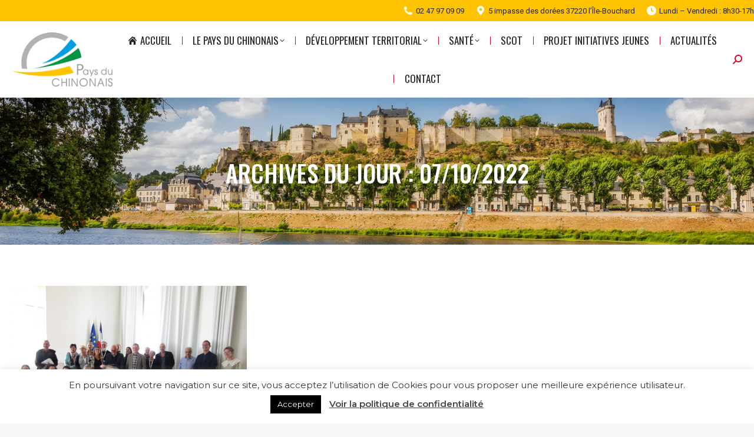

--- FILE ---
content_type: text/html; charset=utf-8
request_url: https://www.google.com/recaptcha/api2/anchor?ar=1&k=6LdZBsgqAAAAAFGObmhL5ztoSndkFO8800rPrxq9&co=aHR0cHM6Ly93d3cucGF5cy1kdS1jaGlub25haXMuZnI6NDQz&hl=en&v=PoyoqOPhxBO7pBk68S4YbpHZ&size=invisible&anchor-ms=120000&execute-ms=30000&cb=r9kpmad5f7e1
body_size: 49898
content:
<!DOCTYPE HTML><html dir="ltr" lang="en"><head><meta http-equiv="Content-Type" content="text/html; charset=UTF-8">
<meta http-equiv="X-UA-Compatible" content="IE=edge">
<title>reCAPTCHA</title>
<style type="text/css">
/* cyrillic-ext */
@font-face {
  font-family: 'Roboto';
  font-style: normal;
  font-weight: 400;
  font-stretch: 100%;
  src: url(//fonts.gstatic.com/s/roboto/v48/KFO7CnqEu92Fr1ME7kSn66aGLdTylUAMa3GUBHMdazTgWw.woff2) format('woff2');
  unicode-range: U+0460-052F, U+1C80-1C8A, U+20B4, U+2DE0-2DFF, U+A640-A69F, U+FE2E-FE2F;
}
/* cyrillic */
@font-face {
  font-family: 'Roboto';
  font-style: normal;
  font-weight: 400;
  font-stretch: 100%;
  src: url(//fonts.gstatic.com/s/roboto/v48/KFO7CnqEu92Fr1ME7kSn66aGLdTylUAMa3iUBHMdazTgWw.woff2) format('woff2');
  unicode-range: U+0301, U+0400-045F, U+0490-0491, U+04B0-04B1, U+2116;
}
/* greek-ext */
@font-face {
  font-family: 'Roboto';
  font-style: normal;
  font-weight: 400;
  font-stretch: 100%;
  src: url(//fonts.gstatic.com/s/roboto/v48/KFO7CnqEu92Fr1ME7kSn66aGLdTylUAMa3CUBHMdazTgWw.woff2) format('woff2');
  unicode-range: U+1F00-1FFF;
}
/* greek */
@font-face {
  font-family: 'Roboto';
  font-style: normal;
  font-weight: 400;
  font-stretch: 100%;
  src: url(//fonts.gstatic.com/s/roboto/v48/KFO7CnqEu92Fr1ME7kSn66aGLdTylUAMa3-UBHMdazTgWw.woff2) format('woff2');
  unicode-range: U+0370-0377, U+037A-037F, U+0384-038A, U+038C, U+038E-03A1, U+03A3-03FF;
}
/* math */
@font-face {
  font-family: 'Roboto';
  font-style: normal;
  font-weight: 400;
  font-stretch: 100%;
  src: url(//fonts.gstatic.com/s/roboto/v48/KFO7CnqEu92Fr1ME7kSn66aGLdTylUAMawCUBHMdazTgWw.woff2) format('woff2');
  unicode-range: U+0302-0303, U+0305, U+0307-0308, U+0310, U+0312, U+0315, U+031A, U+0326-0327, U+032C, U+032F-0330, U+0332-0333, U+0338, U+033A, U+0346, U+034D, U+0391-03A1, U+03A3-03A9, U+03B1-03C9, U+03D1, U+03D5-03D6, U+03F0-03F1, U+03F4-03F5, U+2016-2017, U+2034-2038, U+203C, U+2040, U+2043, U+2047, U+2050, U+2057, U+205F, U+2070-2071, U+2074-208E, U+2090-209C, U+20D0-20DC, U+20E1, U+20E5-20EF, U+2100-2112, U+2114-2115, U+2117-2121, U+2123-214F, U+2190, U+2192, U+2194-21AE, U+21B0-21E5, U+21F1-21F2, U+21F4-2211, U+2213-2214, U+2216-22FF, U+2308-230B, U+2310, U+2319, U+231C-2321, U+2336-237A, U+237C, U+2395, U+239B-23B7, U+23D0, U+23DC-23E1, U+2474-2475, U+25AF, U+25B3, U+25B7, U+25BD, U+25C1, U+25CA, U+25CC, U+25FB, U+266D-266F, U+27C0-27FF, U+2900-2AFF, U+2B0E-2B11, U+2B30-2B4C, U+2BFE, U+3030, U+FF5B, U+FF5D, U+1D400-1D7FF, U+1EE00-1EEFF;
}
/* symbols */
@font-face {
  font-family: 'Roboto';
  font-style: normal;
  font-weight: 400;
  font-stretch: 100%;
  src: url(//fonts.gstatic.com/s/roboto/v48/KFO7CnqEu92Fr1ME7kSn66aGLdTylUAMaxKUBHMdazTgWw.woff2) format('woff2');
  unicode-range: U+0001-000C, U+000E-001F, U+007F-009F, U+20DD-20E0, U+20E2-20E4, U+2150-218F, U+2190, U+2192, U+2194-2199, U+21AF, U+21E6-21F0, U+21F3, U+2218-2219, U+2299, U+22C4-22C6, U+2300-243F, U+2440-244A, U+2460-24FF, U+25A0-27BF, U+2800-28FF, U+2921-2922, U+2981, U+29BF, U+29EB, U+2B00-2BFF, U+4DC0-4DFF, U+FFF9-FFFB, U+10140-1018E, U+10190-1019C, U+101A0, U+101D0-101FD, U+102E0-102FB, U+10E60-10E7E, U+1D2C0-1D2D3, U+1D2E0-1D37F, U+1F000-1F0FF, U+1F100-1F1AD, U+1F1E6-1F1FF, U+1F30D-1F30F, U+1F315, U+1F31C, U+1F31E, U+1F320-1F32C, U+1F336, U+1F378, U+1F37D, U+1F382, U+1F393-1F39F, U+1F3A7-1F3A8, U+1F3AC-1F3AF, U+1F3C2, U+1F3C4-1F3C6, U+1F3CA-1F3CE, U+1F3D4-1F3E0, U+1F3ED, U+1F3F1-1F3F3, U+1F3F5-1F3F7, U+1F408, U+1F415, U+1F41F, U+1F426, U+1F43F, U+1F441-1F442, U+1F444, U+1F446-1F449, U+1F44C-1F44E, U+1F453, U+1F46A, U+1F47D, U+1F4A3, U+1F4B0, U+1F4B3, U+1F4B9, U+1F4BB, U+1F4BF, U+1F4C8-1F4CB, U+1F4D6, U+1F4DA, U+1F4DF, U+1F4E3-1F4E6, U+1F4EA-1F4ED, U+1F4F7, U+1F4F9-1F4FB, U+1F4FD-1F4FE, U+1F503, U+1F507-1F50B, U+1F50D, U+1F512-1F513, U+1F53E-1F54A, U+1F54F-1F5FA, U+1F610, U+1F650-1F67F, U+1F687, U+1F68D, U+1F691, U+1F694, U+1F698, U+1F6AD, U+1F6B2, U+1F6B9-1F6BA, U+1F6BC, U+1F6C6-1F6CF, U+1F6D3-1F6D7, U+1F6E0-1F6EA, U+1F6F0-1F6F3, U+1F6F7-1F6FC, U+1F700-1F7FF, U+1F800-1F80B, U+1F810-1F847, U+1F850-1F859, U+1F860-1F887, U+1F890-1F8AD, U+1F8B0-1F8BB, U+1F8C0-1F8C1, U+1F900-1F90B, U+1F93B, U+1F946, U+1F984, U+1F996, U+1F9E9, U+1FA00-1FA6F, U+1FA70-1FA7C, U+1FA80-1FA89, U+1FA8F-1FAC6, U+1FACE-1FADC, U+1FADF-1FAE9, U+1FAF0-1FAF8, U+1FB00-1FBFF;
}
/* vietnamese */
@font-face {
  font-family: 'Roboto';
  font-style: normal;
  font-weight: 400;
  font-stretch: 100%;
  src: url(//fonts.gstatic.com/s/roboto/v48/KFO7CnqEu92Fr1ME7kSn66aGLdTylUAMa3OUBHMdazTgWw.woff2) format('woff2');
  unicode-range: U+0102-0103, U+0110-0111, U+0128-0129, U+0168-0169, U+01A0-01A1, U+01AF-01B0, U+0300-0301, U+0303-0304, U+0308-0309, U+0323, U+0329, U+1EA0-1EF9, U+20AB;
}
/* latin-ext */
@font-face {
  font-family: 'Roboto';
  font-style: normal;
  font-weight: 400;
  font-stretch: 100%;
  src: url(//fonts.gstatic.com/s/roboto/v48/KFO7CnqEu92Fr1ME7kSn66aGLdTylUAMa3KUBHMdazTgWw.woff2) format('woff2');
  unicode-range: U+0100-02BA, U+02BD-02C5, U+02C7-02CC, U+02CE-02D7, U+02DD-02FF, U+0304, U+0308, U+0329, U+1D00-1DBF, U+1E00-1E9F, U+1EF2-1EFF, U+2020, U+20A0-20AB, U+20AD-20C0, U+2113, U+2C60-2C7F, U+A720-A7FF;
}
/* latin */
@font-face {
  font-family: 'Roboto';
  font-style: normal;
  font-weight: 400;
  font-stretch: 100%;
  src: url(//fonts.gstatic.com/s/roboto/v48/KFO7CnqEu92Fr1ME7kSn66aGLdTylUAMa3yUBHMdazQ.woff2) format('woff2');
  unicode-range: U+0000-00FF, U+0131, U+0152-0153, U+02BB-02BC, U+02C6, U+02DA, U+02DC, U+0304, U+0308, U+0329, U+2000-206F, U+20AC, U+2122, U+2191, U+2193, U+2212, U+2215, U+FEFF, U+FFFD;
}
/* cyrillic-ext */
@font-face {
  font-family: 'Roboto';
  font-style: normal;
  font-weight: 500;
  font-stretch: 100%;
  src: url(//fonts.gstatic.com/s/roboto/v48/KFO7CnqEu92Fr1ME7kSn66aGLdTylUAMa3GUBHMdazTgWw.woff2) format('woff2');
  unicode-range: U+0460-052F, U+1C80-1C8A, U+20B4, U+2DE0-2DFF, U+A640-A69F, U+FE2E-FE2F;
}
/* cyrillic */
@font-face {
  font-family: 'Roboto';
  font-style: normal;
  font-weight: 500;
  font-stretch: 100%;
  src: url(//fonts.gstatic.com/s/roboto/v48/KFO7CnqEu92Fr1ME7kSn66aGLdTylUAMa3iUBHMdazTgWw.woff2) format('woff2');
  unicode-range: U+0301, U+0400-045F, U+0490-0491, U+04B0-04B1, U+2116;
}
/* greek-ext */
@font-face {
  font-family: 'Roboto';
  font-style: normal;
  font-weight: 500;
  font-stretch: 100%;
  src: url(//fonts.gstatic.com/s/roboto/v48/KFO7CnqEu92Fr1ME7kSn66aGLdTylUAMa3CUBHMdazTgWw.woff2) format('woff2');
  unicode-range: U+1F00-1FFF;
}
/* greek */
@font-face {
  font-family: 'Roboto';
  font-style: normal;
  font-weight: 500;
  font-stretch: 100%;
  src: url(//fonts.gstatic.com/s/roboto/v48/KFO7CnqEu92Fr1ME7kSn66aGLdTylUAMa3-UBHMdazTgWw.woff2) format('woff2');
  unicode-range: U+0370-0377, U+037A-037F, U+0384-038A, U+038C, U+038E-03A1, U+03A3-03FF;
}
/* math */
@font-face {
  font-family: 'Roboto';
  font-style: normal;
  font-weight: 500;
  font-stretch: 100%;
  src: url(//fonts.gstatic.com/s/roboto/v48/KFO7CnqEu92Fr1ME7kSn66aGLdTylUAMawCUBHMdazTgWw.woff2) format('woff2');
  unicode-range: U+0302-0303, U+0305, U+0307-0308, U+0310, U+0312, U+0315, U+031A, U+0326-0327, U+032C, U+032F-0330, U+0332-0333, U+0338, U+033A, U+0346, U+034D, U+0391-03A1, U+03A3-03A9, U+03B1-03C9, U+03D1, U+03D5-03D6, U+03F0-03F1, U+03F4-03F5, U+2016-2017, U+2034-2038, U+203C, U+2040, U+2043, U+2047, U+2050, U+2057, U+205F, U+2070-2071, U+2074-208E, U+2090-209C, U+20D0-20DC, U+20E1, U+20E5-20EF, U+2100-2112, U+2114-2115, U+2117-2121, U+2123-214F, U+2190, U+2192, U+2194-21AE, U+21B0-21E5, U+21F1-21F2, U+21F4-2211, U+2213-2214, U+2216-22FF, U+2308-230B, U+2310, U+2319, U+231C-2321, U+2336-237A, U+237C, U+2395, U+239B-23B7, U+23D0, U+23DC-23E1, U+2474-2475, U+25AF, U+25B3, U+25B7, U+25BD, U+25C1, U+25CA, U+25CC, U+25FB, U+266D-266F, U+27C0-27FF, U+2900-2AFF, U+2B0E-2B11, U+2B30-2B4C, U+2BFE, U+3030, U+FF5B, U+FF5D, U+1D400-1D7FF, U+1EE00-1EEFF;
}
/* symbols */
@font-face {
  font-family: 'Roboto';
  font-style: normal;
  font-weight: 500;
  font-stretch: 100%;
  src: url(//fonts.gstatic.com/s/roboto/v48/KFO7CnqEu92Fr1ME7kSn66aGLdTylUAMaxKUBHMdazTgWw.woff2) format('woff2');
  unicode-range: U+0001-000C, U+000E-001F, U+007F-009F, U+20DD-20E0, U+20E2-20E4, U+2150-218F, U+2190, U+2192, U+2194-2199, U+21AF, U+21E6-21F0, U+21F3, U+2218-2219, U+2299, U+22C4-22C6, U+2300-243F, U+2440-244A, U+2460-24FF, U+25A0-27BF, U+2800-28FF, U+2921-2922, U+2981, U+29BF, U+29EB, U+2B00-2BFF, U+4DC0-4DFF, U+FFF9-FFFB, U+10140-1018E, U+10190-1019C, U+101A0, U+101D0-101FD, U+102E0-102FB, U+10E60-10E7E, U+1D2C0-1D2D3, U+1D2E0-1D37F, U+1F000-1F0FF, U+1F100-1F1AD, U+1F1E6-1F1FF, U+1F30D-1F30F, U+1F315, U+1F31C, U+1F31E, U+1F320-1F32C, U+1F336, U+1F378, U+1F37D, U+1F382, U+1F393-1F39F, U+1F3A7-1F3A8, U+1F3AC-1F3AF, U+1F3C2, U+1F3C4-1F3C6, U+1F3CA-1F3CE, U+1F3D4-1F3E0, U+1F3ED, U+1F3F1-1F3F3, U+1F3F5-1F3F7, U+1F408, U+1F415, U+1F41F, U+1F426, U+1F43F, U+1F441-1F442, U+1F444, U+1F446-1F449, U+1F44C-1F44E, U+1F453, U+1F46A, U+1F47D, U+1F4A3, U+1F4B0, U+1F4B3, U+1F4B9, U+1F4BB, U+1F4BF, U+1F4C8-1F4CB, U+1F4D6, U+1F4DA, U+1F4DF, U+1F4E3-1F4E6, U+1F4EA-1F4ED, U+1F4F7, U+1F4F9-1F4FB, U+1F4FD-1F4FE, U+1F503, U+1F507-1F50B, U+1F50D, U+1F512-1F513, U+1F53E-1F54A, U+1F54F-1F5FA, U+1F610, U+1F650-1F67F, U+1F687, U+1F68D, U+1F691, U+1F694, U+1F698, U+1F6AD, U+1F6B2, U+1F6B9-1F6BA, U+1F6BC, U+1F6C6-1F6CF, U+1F6D3-1F6D7, U+1F6E0-1F6EA, U+1F6F0-1F6F3, U+1F6F7-1F6FC, U+1F700-1F7FF, U+1F800-1F80B, U+1F810-1F847, U+1F850-1F859, U+1F860-1F887, U+1F890-1F8AD, U+1F8B0-1F8BB, U+1F8C0-1F8C1, U+1F900-1F90B, U+1F93B, U+1F946, U+1F984, U+1F996, U+1F9E9, U+1FA00-1FA6F, U+1FA70-1FA7C, U+1FA80-1FA89, U+1FA8F-1FAC6, U+1FACE-1FADC, U+1FADF-1FAE9, U+1FAF0-1FAF8, U+1FB00-1FBFF;
}
/* vietnamese */
@font-face {
  font-family: 'Roboto';
  font-style: normal;
  font-weight: 500;
  font-stretch: 100%;
  src: url(//fonts.gstatic.com/s/roboto/v48/KFO7CnqEu92Fr1ME7kSn66aGLdTylUAMa3OUBHMdazTgWw.woff2) format('woff2');
  unicode-range: U+0102-0103, U+0110-0111, U+0128-0129, U+0168-0169, U+01A0-01A1, U+01AF-01B0, U+0300-0301, U+0303-0304, U+0308-0309, U+0323, U+0329, U+1EA0-1EF9, U+20AB;
}
/* latin-ext */
@font-face {
  font-family: 'Roboto';
  font-style: normal;
  font-weight: 500;
  font-stretch: 100%;
  src: url(//fonts.gstatic.com/s/roboto/v48/KFO7CnqEu92Fr1ME7kSn66aGLdTylUAMa3KUBHMdazTgWw.woff2) format('woff2');
  unicode-range: U+0100-02BA, U+02BD-02C5, U+02C7-02CC, U+02CE-02D7, U+02DD-02FF, U+0304, U+0308, U+0329, U+1D00-1DBF, U+1E00-1E9F, U+1EF2-1EFF, U+2020, U+20A0-20AB, U+20AD-20C0, U+2113, U+2C60-2C7F, U+A720-A7FF;
}
/* latin */
@font-face {
  font-family: 'Roboto';
  font-style: normal;
  font-weight: 500;
  font-stretch: 100%;
  src: url(//fonts.gstatic.com/s/roboto/v48/KFO7CnqEu92Fr1ME7kSn66aGLdTylUAMa3yUBHMdazQ.woff2) format('woff2');
  unicode-range: U+0000-00FF, U+0131, U+0152-0153, U+02BB-02BC, U+02C6, U+02DA, U+02DC, U+0304, U+0308, U+0329, U+2000-206F, U+20AC, U+2122, U+2191, U+2193, U+2212, U+2215, U+FEFF, U+FFFD;
}
/* cyrillic-ext */
@font-face {
  font-family: 'Roboto';
  font-style: normal;
  font-weight: 900;
  font-stretch: 100%;
  src: url(//fonts.gstatic.com/s/roboto/v48/KFO7CnqEu92Fr1ME7kSn66aGLdTylUAMa3GUBHMdazTgWw.woff2) format('woff2');
  unicode-range: U+0460-052F, U+1C80-1C8A, U+20B4, U+2DE0-2DFF, U+A640-A69F, U+FE2E-FE2F;
}
/* cyrillic */
@font-face {
  font-family: 'Roboto';
  font-style: normal;
  font-weight: 900;
  font-stretch: 100%;
  src: url(//fonts.gstatic.com/s/roboto/v48/KFO7CnqEu92Fr1ME7kSn66aGLdTylUAMa3iUBHMdazTgWw.woff2) format('woff2');
  unicode-range: U+0301, U+0400-045F, U+0490-0491, U+04B0-04B1, U+2116;
}
/* greek-ext */
@font-face {
  font-family: 'Roboto';
  font-style: normal;
  font-weight: 900;
  font-stretch: 100%;
  src: url(//fonts.gstatic.com/s/roboto/v48/KFO7CnqEu92Fr1ME7kSn66aGLdTylUAMa3CUBHMdazTgWw.woff2) format('woff2');
  unicode-range: U+1F00-1FFF;
}
/* greek */
@font-face {
  font-family: 'Roboto';
  font-style: normal;
  font-weight: 900;
  font-stretch: 100%;
  src: url(//fonts.gstatic.com/s/roboto/v48/KFO7CnqEu92Fr1ME7kSn66aGLdTylUAMa3-UBHMdazTgWw.woff2) format('woff2');
  unicode-range: U+0370-0377, U+037A-037F, U+0384-038A, U+038C, U+038E-03A1, U+03A3-03FF;
}
/* math */
@font-face {
  font-family: 'Roboto';
  font-style: normal;
  font-weight: 900;
  font-stretch: 100%;
  src: url(//fonts.gstatic.com/s/roboto/v48/KFO7CnqEu92Fr1ME7kSn66aGLdTylUAMawCUBHMdazTgWw.woff2) format('woff2');
  unicode-range: U+0302-0303, U+0305, U+0307-0308, U+0310, U+0312, U+0315, U+031A, U+0326-0327, U+032C, U+032F-0330, U+0332-0333, U+0338, U+033A, U+0346, U+034D, U+0391-03A1, U+03A3-03A9, U+03B1-03C9, U+03D1, U+03D5-03D6, U+03F0-03F1, U+03F4-03F5, U+2016-2017, U+2034-2038, U+203C, U+2040, U+2043, U+2047, U+2050, U+2057, U+205F, U+2070-2071, U+2074-208E, U+2090-209C, U+20D0-20DC, U+20E1, U+20E5-20EF, U+2100-2112, U+2114-2115, U+2117-2121, U+2123-214F, U+2190, U+2192, U+2194-21AE, U+21B0-21E5, U+21F1-21F2, U+21F4-2211, U+2213-2214, U+2216-22FF, U+2308-230B, U+2310, U+2319, U+231C-2321, U+2336-237A, U+237C, U+2395, U+239B-23B7, U+23D0, U+23DC-23E1, U+2474-2475, U+25AF, U+25B3, U+25B7, U+25BD, U+25C1, U+25CA, U+25CC, U+25FB, U+266D-266F, U+27C0-27FF, U+2900-2AFF, U+2B0E-2B11, U+2B30-2B4C, U+2BFE, U+3030, U+FF5B, U+FF5D, U+1D400-1D7FF, U+1EE00-1EEFF;
}
/* symbols */
@font-face {
  font-family: 'Roboto';
  font-style: normal;
  font-weight: 900;
  font-stretch: 100%;
  src: url(//fonts.gstatic.com/s/roboto/v48/KFO7CnqEu92Fr1ME7kSn66aGLdTylUAMaxKUBHMdazTgWw.woff2) format('woff2');
  unicode-range: U+0001-000C, U+000E-001F, U+007F-009F, U+20DD-20E0, U+20E2-20E4, U+2150-218F, U+2190, U+2192, U+2194-2199, U+21AF, U+21E6-21F0, U+21F3, U+2218-2219, U+2299, U+22C4-22C6, U+2300-243F, U+2440-244A, U+2460-24FF, U+25A0-27BF, U+2800-28FF, U+2921-2922, U+2981, U+29BF, U+29EB, U+2B00-2BFF, U+4DC0-4DFF, U+FFF9-FFFB, U+10140-1018E, U+10190-1019C, U+101A0, U+101D0-101FD, U+102E0-102FB, U+10E60-10E7E, U+1D2C0-1D2D3, U+1D2E0-1D37F, U+1F000-1F0FF, U+1F100-1F1AD, U+1F1E6-1F1FF, U+1F30D-1F30F, U+1F315, U+1F31C, U+1F31E, U+1F320-1F32C, U+1F336, U+1F378, U+1F37D, U+1F382, U+1F393-1F39F, U+1F3A7-1F3A8, U+1F3AC-1F3AF, U+1F3C2, U+1F3C4-1F3C6, U+1F3CA-1F3CE, U+1F3D4-1F3E0, U+1F3ED, U+1F3F1-1F3F3, U+1F3F5-1F3F7, U+1F408, U+1F415, U+1F41F, U+1F426, U+1F43F, U+1F441-1F442, U+1F444, U+1F446-1F449, U+1F44C-1F44E, U+1F453, U+1F46A, U+1F47D, U+1F4A3, U+1F4B0, U+1F4B3, U+1F4B9, U+1F4BB, U+1F4BF, U+1F4C8-1F4CB, U+1F4D6, U+1F4DA, U+1F4DF, U+1F4E3-1F4E6, U+1F4EA-1F4ED, U+1F4F7, U+1F4F9-1F4FB, U+1F4FD-1F4FE, U+1F503, U+1F507-1F50B, U+1F50D, U+1F512-1F513, U+1F53E-1F54A, U+1F54F-1F5FA, U+1F610, U+1F650-1F67F, U+1F687, U+1F68D, U+1F691, U+1F694, U+1F698, U+1F6AD, U+1F6B2, U+1F6B9-1F6BA, U+1F6BC, U+1F6C6-1F6CF, U+1F6D3-1F6D7, U+1F6E0-1F6EA, U+1F6F0-1F6F3, U+1F6F7-1F6FC, U+1F700-1F7FF, U+1F800-1F80B, U+1F810-1F847, U+1F850-1F859, U+1F860-1F887, U+1F890-1F8AD, U+1F8B0-1F8BB, U+1F8C0-1F8C1, U+1F900-1F90B, U+1F93B, U+1F946, U+1F984, U+1F996, U+1F9E9, U+1FA00-1FA6F, U+1FA70-1FA7C, U+1FA80-1FA89, U+1FA8F-1FAC6, U+1FACE-1FADC, U+1FADF-1FAE9, U+1FAF0-1FAF8, U+1FB00-1FBFF;
}
/* vietnamese */
@font-face {
  font-family: 'Roboto';
  font-style: normal;
  font-weight: 900;
  font-stretch: 100%;
  src: url(//fonts.gstatic.com/s/roboto/v48/KFO7CnqEu92Fr1ME7kSn66aGLdTylUAMa3OUBHMdazTgWw.woff2) format('woff2');
  unicode-range: U+0102-0103, U+0110-0111, U+0128-0129, U+0168-0169, U+01A0-01A1, U+01AF-01B0, U+0300-0301, U+0303-0304, U+0308-0309, U+0323, U+0329, U+1EA0-1EF9, U+20AB;
}
/* latin-ext */
@font-face {
  font-family: 'Roboto';
  font-style: normal;
  font-weight: 900;
  font-stretch: 100%;
  src: url(//fonts.gstatic.com/s/roboto/v48/KFO7CnqEu92Fr1ME7kSn66aGLdTylUAMa3KUBHMdazTgWw.woff2) format('woff2');
  unicode-range: U+0100-02BA, U+02BD-02C5, U+02C7-02CC, U+02CE-02D7, U+02DD-02FF, U+0304, U+0308, U+0329, U+1D00-1DBF, U+1E00-1E9F, U+1EF2-1EFF, U+2020, U+20A0-20AB, U+20AD-20C0, U+2113, U+2C60-2C7F, U+A720-A7FF;
}
/* latin */
@font-face {
  font-family: 'Roboto';
  font-style: normal;
  font-weight: 900;
  font-stretch: 100%;
  src: url(//fonts.gstatic.com/s/roboto/v48/KFO7CnqEu92Fr1ME7kSn66aGLdTylUAMa3yUBHMdazQ.woff2) format('woff2');
  unicode-range: U+0000-00FF, U+0131, U+0152-0153, U+02BB-02BC, U+02C6, U+02DA, U+02DC, U+0304, U+0308, U+0329, U+2000-206F, U+20AC, U+2122, U+2191, U+2193, U+2212, U+2215, U+FEFF, U+FFFD;
}

</style>
<link rel="stylesheet" type="text/css" href="https://www.gstatic.com/recaptcha/releases/PoyoqOPhxBO7pBk68S4YbpHZ/styles__ltr.css">
<script nonce="O93P9IMlALFpqkiBCbMb6g" type="text/javascript">window['__recaptcha_api'] = 'https://www.google.com/recaptcha/api2/';</script>
<script type="text/javascript" src="https://www.gstatic.com/recaptcha/releases/PoyoqOPhxBO7pBk68S4YbpHZ/recaptcha__en.js" nonce="O93P9IMlALFpqkiBCbMb6g">
      
    </script></head>
<body><div id="rc-anchor-alert" class="rc-anchor-alert"></div>
<input type="hidden" id="recaptcha-token" value="[base64]">
<script type="text/javascript" nonce="O93P9IMlALFpqkiBCbMb6g">
      recaptcha.anchor.Main.init("[\x22ainput\x22,[\x22bgdata\x22,\x22\x22,\[base64]/[base64]/[base64]/[base64]/[base64]/UltsKytdPUU6KEU8MjA0OD9SW2wrK109RT4+NnwxOTI6KChFJjY0NTEyKT09NTUyOTYmJk0rMTxjLmxlbmd0aCYmKGMuY2hhckNvZGVBdChNKzEpJjY0NTEyKT09NTYzMjA/[base64]/[base64]/[base64]/[base64]/[base64]/[base64]/[base64]\x22,\[base64]\x22,\x22esK1wqx6w5PCsX/CpMKQf8KGY8O/wpofJcObw5RDwpbDi8O+bWMAccK+w5lrTsK9eG7DncOjwrhsY8OHw4nCiB7CtgkEwqs0wqdJdcKYfMKxKxXDlVRiacKswrDDq8KBw6PDhsKuw4fDjwjCvHjCjsKcwo/CgcKPw5fCjzbDlcK/L8KfZkDDl8OqwqPDgsOXw6/Cj8O7wrMXY8KswqdnQzEowrQhwoATFcKqwrLDnV/Dn8KDw6LCj8OaM09WwoMmwoXCrMKjwp0JCcKwFk7DscO3wpnCkMOfwoLCszPDgwjCtcOew5LDpMOqwoUawqViLsOPwpcpwrZMS8O/woQOUMK2w4VZZMKkwoF+w6haw7XCjArDhwTCo2XCu8OxKcKUw7FWwqzDvcOCGcOcChkZFcK5UzppfcOoEsKORsO6CcOCwpPDkG/DhsKGw6HCvDLDqBlcajPChSsKw7lIw6gnwo3ChwLDtR3DnsK9D8OkwpVkwr7DvsKBw7fDv2pMVMKvMcKcw7DCpsOxGCV2KVHCn24AwrfDqnlcw4TCt1TCsG9Rw4M/[base64]/A8Kew5BMBDdwMj3DscKDHnLClsOvEFpNwqTCo3VIw5XDisOCfcOLw5HCmMOOTGkWOMO3wrIJdcOVZlINJ8OMw7fCt8Ofw6XCl8K2LcKSwr4SAcKywp7CvgrDpcO0WnfDiz0fwrtwwoDCssO+wqxFU3vDu8O/CAx+BVZ9wpLDiWdzw5XCl8KtSsOPHXJpw4ATCcKhw7nCmcO4wq/CqcOqb0R1DgZdK0QywqbDuHp4YMOcwq4DwplvMcKNDsKxHsKjw6DDvsKsKcOrwpfCjMK+w74ew7E9w7Q4aMKpfjNnwqjDkMOGwpHCtcOYwovDm2PCvX/DoMOLwqFIwpzCq8KDQMKHwpZnXcOlw7rCohMyKsK8wqoXw7UfwpfDgcKxwr9uGsKbTsK2wr3DlzvCmljDlWRwSSU8F3/CoMKMEMOJL3pABF7DlCNOHj0Rw4cTY1nDkBAOLiHCqDF7wrxgwppwHsOIf8OawqrDicOpScKMw70jGhgdecKfwrTDoMOywqh4w6M/w5zDl8K5W8Oqwr0oVcKowpk7w63CqsOQw5NcDMKlO8Ojd8Osw5xBw7pVw6tFw6TCsQELw6fCnsKDw69VDcK4MC/CpMKSTy/Cr1rDjcOtwpXDvDUhw5TCn8OFQsOQWsOEwoIWf2N3w4TDtsOrwpYcVBDDp8KlwqjCtlkZw7/Dr8OXeH3DksOyIQ/CncKMHCnCtXozwp3CngjDr1FYw5l1aMKdI2lowpvCo8Oew4XDnMKVwq/DpFZ6B8K0woDCnMK1DWZCw4PDpnpFw6zDo0gKw4rDhMOyF0rDu0PCssKKLxp5w6PCiMOtw4UzwozChsO6woxIw5jCqMKGF1FRRxNTNcKWw43DhU4ew5k3OnrDosOrVMKmD8OIWx9fwq/DoStowoTCuRvDlcOEw5gbR8OJwoNXa8KiX8KSw6EKw6XDl8KEBCHCvsK3w4XDocO0wo7Ck8Kvcxs/w5oMWEXDgMKyw6jCtsK3wozCmsOSwqLCsxbDqVVgwqPDvMKMMyx1eD3DqhpdwrDCpsKgwr3DqH/DoMK9w6Vuw47CrcKzwppWZcOswojCiRfDvBjCkVJRcRbCrW1iUAkNwodHWMOCfgUkUAXDqsOxw5guw5R+w7DDiyrDo0rDjsK/wpHCncK5wr4ZHcOpecOdOFJFOcKQw5zCmApiGFLDvcKqfgDDsMKLwrMkw7bCgC3CoU7DrXjCpV/Ch8OSZcK8TsORMMOhBsK6MHkmwp00woxrGMOtIsOJNi0iwpbCmMK5wq7Dpzdbw6cHw7zCgsKNwrI0acO0w4nCnR/CihvDrcKyw5IwVMOSwp1UwqrDhMODw47CohLCvmEcdMOQw4dZfMKDSsOzSAkxTXZXwpPDo8KIFVoUD8OiwqMvw6k/w41IOzNKTwIAE8K9ccOHwq/Dt8KYwp/[base64]/[base64]/Dt8O2w5A/wrPDl8KFYArDiRwcwpzDjwtCRj/Dh8OIwq0Aw4vDsgpgCcK9w5xEwp7DusKGw6PDjFEGw63CrcKWwp9ZwpF0OcOOw5TCgsKlOsO+NMK8wozCssKQw4t1w6LCscKWw5dfW8K4S8OuA8O/[base64]/GMOLwo0kw6bDnjoywq7CiMKgw5TCsg/CoFMTOBDCrsKlw7A8Mx4TScKAwrvDvX/Dp29QIBTCr8KOw5DCocKKcsOvw6nCk3QUw59Gfl0GC0HDpMOPWMKpw6Z1w4rChjDDn3/DjHZ9V8K9bVEPQ1h/[base64]/DpkbDnVXCs8OEXBbCqkDCo8Oiwp3DpxnDnsOYwqcUamkrwqwqwpk+wovDhsOCVMKndcOCLRXDqsKJE8OoEBVuwoXCo8KYwo/[base64]/DsTBlSz9Gw6LCp8OzGsOKZzfDkgxEwo19PlHCh8ODw4pFWWdCTsOGwq0JXsKpdMKcwrlOw7hDeRfCgVFFwo7Cq8KmEnsvw6Ibw7EzTsKcw5zClHbClcObd8O8wqHDthhpDS/[base64]/NMORw7XCvMKDw4ALGMKtES0Dw6IwOsOEw4Q+w4scRMK6w69+w6EGwp/CtsOPBBjDhxjCmMOQw6HCmXJ+AsOtw5vDtzQ/[base64]/ci4oC8KNAgDDmyjDlhbClsKUQcKSw4rDjcOnSlrCqsK+w5csIsKWw4bDlVTCrMKia3XDlUrCqwHDrGTDgsOAw65Iw5HCoy/[base64]/Dp8KGY8K5wpvCnMKYwqXDtE09ZcOjXkxHwr1YwrBxw5Enw6gbwqjDhWopVsOhwoorwoVHL3VUw47DlxTDucO8wpXCtyHDssOww6XDrsO2bHJIGlFLLWkSMcOAw7HDicKzw7I3DVoWAsKJwpskSnbDoE90X2rDuytxNEsJwq3DmMOxUztvwrVYw5dGw6XDll/Dm8K+JVTDpMK1w6M6woBGw6cdw7DDj1EeYsOAf8KYwroHw50VKcOzdwYSOEPCrCbDh8O8wpnDhyR7w6bCtX/DhsKsCU3Cj8KgG8O/w501KGnCglQrbkfCq8KNT8KDw5sqw4wPJTInw6HCpcKYWcKbw59WwqPCksKWasOERyQpwowiV8KKwqDDmQ/CrcOiT8Obe3TDpVtsKMOGwr8Rw7nDlcOmJ1FOAWBDwrZewoo2HcKdw5sawofDpBpdwovCug9nwqnCohdcV8OPw5PDucKAw6vDsg5DJXnDmsOOSC4KT8KpIHnDiFPDoMK/bUDCvT1APHjDuCbCtsOzwqTDu8OlBXHCjAxKwpfDtQkzwoDCm8KvwoBJwqPDhi96RTrDtMO+w6R9TsKcw7DDnE7CusOEVC7Cj0dNwrzCosK3wod2wpYiHcK0J0xTWMKjwqUvWMKaF8OxwprDvMOvw7XCpExQY8KsMsOjdBLDvG5XwoBTwpM8QMOxwo/Cui/CgFlcfcKDS8KPwqI0RmhAXz4qXMOHwpnCigvDhMKNwpjCgywDLCMrGQlCw6Yqw6DDoS9EwoXDqQvCsRHDqcOBHcOXFcKLwqhBSArDvMKCA33DtcOYwrnDsh7DtFwVwrbCoQQUw5zDgCzDlMOCw4gCwrjDs8Oyw7BVwoM2wq1/w7kXCsOpAcOiORLDtMKSdwVTe8O6w6AUw4HDs1/Cixh0w4HCocOSwrlnXcO9KGDDtcOOEsOHRwDCtVvDtMK/SD1hJjLDgMKdb1HCnsOWworDgxbCsT3DscKHwrpIITkqIsKYaEhYw6cOw4RBbMKow75EbljDnMOzw5HDt8OCVMO5woVpcE7Ck03Cv8KuSMKjw7zDosO9wrvCtMOYwp3CiUBTwoc6ZmnCswtwWTLDtTbClcO7wpnDsVdUwq1Ww6EqwqA/ccK2SMOXJQPDhsOow61uVWRSecOgJz8iR8KLwodHNcOjGcOfecKUXy/DpD1eH8KJw69swqPDiMK+woDChsK9bTp3w7VLZcKywrDDn8KgcsKdAMKXwqFjw717w57DsUfDuMOrC0I8K0nDu3/DiE0NaGFdYXnDihzDolPDj8OTaQYeLsKMwqjDunHDrxzDp8KYwrfCvsOHwpR0w71qRV7DvkTCvRDDsBfCnSXCmsOCfMKecsKMw4DDiHgrCFTCvcONwqJawqFDWRvCuxgbGyYQw6NbOEBgw5Bkwr/DrMOtw5EBUsKbw7seL3hzJVzDmMOfJ8OUY8OiWxYzwq9dC8KMQXpYw7gXw5Q8w5fDosOawr4nbg/Cu8K3w4rDjiN/[base64]/wqoPwqLCq2vCsh53w6tzwp/Cmm7DrsKSY8OYwojCsAZ2w6nDvl5oRcKzUmNlw4BewoVVw7xfwqk0NsKwOcO5bMOkW8K0LsOQw6PDmU3CnmrDlcOawo/Dg8OXQmjDp01fwrnCqMKJwpLCo8KHTz1GwrFGwqzDqjcjXsObw63CoCo+wpp8w7YYYMOqwrnCsU1LVWlQbsOaBcOlw7cIEMOZBVTDiMKiZcOIAcOJwqRTYcOnf8KOw4tITi/[base64]/[base64]/DiB56w4vCtw0lw50IGgvDgcKJw6nCkEHCtH5FTcO/dQTChsOGwr3CiMOfwp/Co3MSPcKSwqAibRbDjMOqw4U0MS9yw7XCicKLScOUw69bNzbDqMK8w7o9w4hDE8Kgw5nDicKDwrfDq8OaPV/Dg3UDSFfDomNqZQxBVcOFw6MEc8KORMKUFsO4w4QeFsOBwqM+BsK/[base64]/Cj8OeG8K+wprDt8OlKsOGwrfDhcOUw4E9w7NtX0vDvcKhIyM0wqzDjsOIw4PDiMKRwoQTwoXCgMOYwphWw4DDq8KywrXCosKwex82FDDDv8OhQMOPdhDCtSAla3HCkSlQwoLCrCHCh8OlwpwFwoJGWhl9IMKVw7Z1XEBMw7LDuzgpw47Dq8OvWAN5wo8/w57DmMOXB8Ojw7LDjTsHw57DlsOmD3fCh8Klw6jCvy0kK01Ew5VwDcKhVyHCvj/[base64]/CmbDjcKHwoDChxciwq3Cv8O0w4Yxwq/DssO7EcKMTS9vw4/Cvj3DnwAswo3CtUxRwpTDhMOHKnoca8OxNj5YKXDDj8KJRMKvw6zDrsO6clMTwqdJXsKVSsO6C8OIIcOOScOIwq/[base64]/CjsKAwrlqVG4EB8KTWcKwwpBuw4Fkwq8mQMK0wpwXw7NawoBUw4DDs8OseMOnXgM1w4nDtsKQRMOKAz/CgcOaw4vDlMKzwoIEUsKXwqzCjCDDk8Ozw7/ChsOzXcO2wrLCr8KiMsKswq/Dn8ObX8OYw7NCFsKtwpjCrcOhZsOBA8KrWzXDrVdNw5hWw73DtMK1CcKCwrTDr0pNw6fCt8K3wpIQbgvCpcKJasKqwqXDu0TDqgFiwqgOwqpdw4olB0PCk3QKwpzCj8KqYMKGRHXCnsKgwr4sw7PDuHRKwrB8HgfCt2nDgRViwp4/[base64]/bwLDkxLCmMKAC3PCgmfCliMZb8Opcn4OfVTDpcO7w4AbwqwtCcOrw6zCnnvDqsO5w4UjwoHCkH7DnjUycFbCrmgNFsKFPcK6YcOuWcOsJcOxYUjDmMKaGMOYw57DqsK8CsKxw5c0GX/Cn0/DlBrCs8OKw6l1J07Ch2rCgXR0wo51w79bw6dzRUdywrkUG8OPwop3wopoBXXDjMObw4vCncKgwpEMZl/[base64]/Dn8Kuw5PDq8O1w7/CrnpBwprDiXjDhcOLwoPDk11DwqhNKMOowpXCrEcuw4LCt8Kcwp4uw4TCvyfCq3HDpjDDh8OZw57DpXnDgsKwIcKNYynDi8K5W8OoSjxzbMKwbsKUw5/Dl8KyRcKnwqPDlcKGfsO8w6Fnw6rDt8KNw4tMCWLCgsOew7VBSsOgIm/[base64]/Do8K3fVZjN8OSw6jDixzDl1MVMcKgbGfCqcOtYRkOP8O7w4rDhMKFbWliw5nDuT/DnsKIw4fClMO7w4sdwoXCuRp7wq14wq5Vw6ksXxPCqcKVwocxw6F4Bko1w5MeO8Onw67DkAVEYsKQX8KBLcOlwrzDrcOtWsOhLMKHwpXCo2fDiQLCswHClsOnw7/[base64]/CnMKzYhDDkMOtwqcfw4sKw7/Ch20AYcKYQzlIG1/[base64]/CgnZYwqLDnyPCnXXCuBRAwr/Dq8K8wrvDiFx4QsOAwrYDNQYnwqN9w742L8Osw6Jtwq8iNVVvwo1vXMKyw6DDgsODw4QkB8O+w5XDtsKDwqw7IWbCnsKfScOGXBvDsnwkwqnDrWLCtgh9w4/CgMOHFMKnPA/Cv8K9wrMwJMOmw6/Dqwp5wowwC8KUacOBw6PChsOrCMK7w41VAsO0EsO/[base64]/[base64]/[base64]/w4QQw7/CkQrCmsKfw6zCgsOawpp8w5/DsMKaQhhXw7LCpcK2w74JfMOSYhwbw7sHbVPDoMOWwopzAsOgaAlww6TCr1lkez1UXsKOwqLDgUgdw7s/bcKbGMOXwqvCn2vCoCbCvcOxdMKzE2rDpsKew67Cl3czw5FKw7MXdcKjwp8DCTXCqXh/XxtqE8KcwqvCt3pySnBMwqHDtMKMDsOSwojDhifDjGfCqsOTwpUtRy5fw4AlEcKTNsOcw5LCtEM1e8OvwrxIbsOEwp7DoxLDsyLCrnI/[base64]/wrARwpocw4vDn8KbDQxMwpLCgMKUwq0+S3HCgcOVw4DDhBtrw4PDicKhGAlseMOAR8OEw6/Dqx7CmcO/wqTCr8O6OMO8WsK1E8ORw4TCjVDDqEZYwpHDqGZ8JD1cwpUKUDQAwoTCjmzDt8KaAcO/dsOcN8OjwobCjsOkSsKqwr/DoMO4OMOuwqHDksK7fmbDhzvCvlzDp0hFei0nwo3DoQ/Cv8OWw6zCl8OKwqt7MMK+w6h/CT4CwpJdw7kNwrzDgXhNwq3ClRNSBsO5w4/DtcOEcGrCk8KtNsOkX8K4aS97TjLCncOrdcK8wqEAw6PCshgmwpwfw6vCq8KQd2tmehE3w6DDux3Clj7DrG/DssKHFcKjwrzCsw7DssKPVxrDthtow5AqfsK6wq/DvcO/DsO+woPCgcK9OVfCq0vCqU7CnVvDrz8uw7IeacOISMK4w6QcYMOzwp3CisK/[base64]/[base64]/UsO+eBDCqhfDq8OCw6JZRyfClMOaw5TDpjNmVMOGwpltw69Jwq0ywrfCiiU5QyTDiWfDrsOGR8O/[base64]/CilkgFGA+KcK/[base64]/Dn8KNwrUowqE7LMOIw4pFcMK5wo/CrT7DhE7CjMKcwotCXyoxw6ohAsKxYXhewpc6MsOwwrjCrlk4bsKmG8KqfsKAFMOuEx/[base64]/DscKEwqYXwpI+e3rDu00jSGDDpcO8TMOhBcKMwrDDmzcrfMObwoEow7/[base64]/[base64]/wr7CksOLQ1shazAXw6DCuFPCnT7DncODw5vCoVwXw7lMw7NGc8OlwpPCgU4jwoV1JEF5woAga8OJeTTDmR9kw7oXw4/DjWdsKE5cwogAU8OWE3IANcKPUMOuM1dvwr7DmcKdwrleGkfCsT/CgxXDp39AMDfDsCnCsMKjf8Ozwq8EWRRMw6cSAwLCjQp8eQQuKBhqGQ4bwrhJw45Xw5UbJcKmIcOGTm/CqCRVNSrCkcO2wqbDk8OfwqtpdcOxAH/[base64]/CnnpSEHLDqMOGDVk0wp91w7JHKybCnSDDuMKxwr1/w7/[base64]/[base64]/[base64]/Cm8KFw53DhRTCicK8OBPCvMOSM8Okwo8HG8OXNcO+w45xw4kbdETClgLCk3kfQcK1GmjCphrDjU0kVBtTw4YDw4ZMwp4sw6DDvEfDvcK/w4ApUsKjI0jCiCwFwovDisOaGktKb8OaN8OnQGLDnsOREGhFw5IjNMKgf8K2a0R8asO+w4/DoQNCwogkwqTCqVTCsQrCkj0IeFPDu8OMwrzDtcK5Q23CpcOaYyc2G3YFw5TCkMKWecOrFwzCrMOMMRFBVgYfw6FTU8KrwoTCucO3wpt8Q8OcIGsawrXCpiJ/VsOtwq/CuHsNYxRew5PDqMOfDMOrw5jCtSQnHsKFZnPCsFDCoh1ZwrUUG8KrRcOcw4PDownDonMxKsObwpZ2VsOPw67DnsK4woB7dnhJwrTDs8KVQisreyfCkkkYS8O/KsOfLFFJwqDDkx3DocK6XcO6WMKlHcOoTsKeB8Oywr1bwrxAJBLDrCYGck3ClDbDvC0Xwol0LRhtVxFaKhfCnMK4RsO1NMK5w7LDvnDCpQfDvsOuwpnDhW9Cw5/DnMO+w4YIecKGbMK5w6jCjSLCrVPDqikkOcKyKnjCugt1IsKZwrM2wq5DN8K4YBoGw7jCoSp1Zwo3w53DqMK5eGzCosOrw5zDjsO7w4wGWnBIwrrCmcKRw790IMKLw5/DicKbEMKew7bDu8KSw7XCsw8eacK+w5x5w4RMIMKLw5nCncKSPRHDhMKUXizCqMKVLgjClcKWwovCpFvDujvCisKUwrMbw6HDgMOyF2PCjBHCj2/Cn8KrwqvCij/DlEEww7A0EsO2YcOGw4XDimbDljDDn2XDnz98W0ArwrpFwo7DhCRtWMO5HMKEw65dQWgVwrgGKyTDgTHDhsObw4bDj8KVwqYowpx0w4h/[base64]/DgzjDqMKowqIBU8OhRBXCgcOxw5RRTGsuw74pTcKrwo7Ch3zDs8KMwofCkxfCicOHclHDp1/CuzzClhtvO8K0ZMKwZ8KRb8KZw5w2acK2VxBNwoVJHsKfw5rDjEs7H3khUlo8w4HCoMKyw78DKMOoMBcTcB1dc8KzPgpPKT8dLglRwoENQ8O3w7F0wqbCt8OgwrF9ZDhYNMKSw6BVwqbDqcKsZcOQRsK/w7/CkcKCZXhTwobCpcKuE8KfT8KGwpTCn8Oiw6pNVXgifsKvUB1DYlELw6HDrcKQem40TnkUfMKBwp5gwrRHw5BrwrV+w6rCtlhrUcOLw74Ye8Oxwo7DpjE1w5jDuSjCncKLT2bCksO3bRQOw6xWw7FMw4RYf8KcecO1A3fCrsKjP8OURDA5d8OqwowrwpkGAcO6TCc/wrnDjTEqF8KMcWXDvl3CvcKLw6vCjiRzfsK0QsK6IhPCmsO/EQvDosOeUXLCnsOMcWTDicKZJgTCt1fCgwTCpx7DpXnDtjcZwrrCtMOCZsKxw6Aewqtowp7ChMKtT3hbDQdCwrnDlsKcwosEwoTClD/CvBsDWBjCvcKcWgbDpsKdGXLDkMKaRwrDhDfDt8KUFQjCvzzDh8KHwq9xdMOwJl90w7lDwp7CvsKxw4xjMwE0w4zCusKBIMO4wrTDvMOew55Uwo8/[base64]/w5bDnsK/w68Uw7c3w4pZwoTDoMOGcsOjPMOKw58YwocxAsKSLmgpw43Cuj0Bw6fCgxk1worDp1vCtlYLw5PCjsO9woxWICvDqcOJwrpcBsOYXsKVw78BIcOnE0sgfXzDqcKPVcOzOsOuPQJZTMOpM8KbRhR1DSvDjsOmw6o9RsODdklJP2x2wr/[base64]/DvwTDsSfCtDZiCcKjw7tsDsOAwqpywpnDglXDhD4swqbDpMKdw5/[base64]/Sw7Dm8Oyw4LDisKwWH3CqsOKc2HDtMK6XVHDvTg3wpzCkSljwrzDmwocLxPDhsOrSWcHbBxEwrrDgntjEwc9woYTFsOawqQLTMKIwqgcw4V6BMOGwo3CpE4bwp7DiUnChcOgLlbDoMK/J8O+QMKGw5vDmsKKJn4Zw5LDhilEFcKPwqkkayTDlU4Pw4BDE2hKwr7CoVJYwqXDo8OuS8KJwo7DnDXDr1I6w5DDqAxLaiR/QVHDlhZ4EMOeWCnDjMO0woV6Pw1swoBawqhQKA/DtMK0Un56EE4GwpfCncOsCzbCikfDoUECZMKVXcKRwrFtwqvChsOFwoTCqcODw6knQsKJwrRIL8Odw67CsWLDkMORwr7Cr2F2w7XDh2jClSzCpcOwQDzDsEp4w6zCoCkWw4fDlsKDw7PDtBHCoMO8w6dfwrLDhXvCv8KZFB4vw7HDiy/DrsOsV8OQYcOnME/DqF1RXsKsWMOTWR7CjMOIw694JH3CqxoVY8KCw6LDiMK6QsOgPcOKbsKVw6vCpRLDuA7DgsOzRsKFwoElw4DChCA7e2DDkUjDo1BSCU17woHCmX7CpsOoBwHCssKdP8KFYsKqSF/Cq8K3w6fDksKSNGHCgSbDrDIMw4/Ci8OQw77DhcKMw7tSdQjCp8KfwqlwOcOvw77DgRbDg8OlwpvDk3hvSsOVw5AyD8K6wobDrkNrUn/CpVRvw7HDtsOKw7cRe2/CjUtLwqTCtTcnex3DuFpBdcOAwp87J8O4ZQdzw7XCkMO1w6bCh8OQwqTDqzbDpsKSwpTCtGjCjMOMw5fCusKTw5d0LmfDrsK+w7fDqMO9AhJnInbDosKew6QkdsK3IsOuw5QWScKNw5w/wqvCg8KkwozDh8Kiw4vDnmXDiSzDsEfCnMO5UsKMNMOtdcOrwrrDk8OSJUbCqF9JwpkPwrogw5nCjcK0wqZxwq/Cj3UDcXw+woQOw4nCtivCkF5hwpnChBg2BQDDlFN6wpvCrizDucOLR0dMWcOgw7PCicKZw7wJEsOZw6nCiR/CuD3DuHxow7ZhT1Qhw4xFw6oew4YDE8K2LxnDqsOGYiPDpUHCjzzDlMKUTnszw7LCvMOoaCDDk8KgGcKKwqZJVsKEw5NsSyIgQS9YwpTCusOnZMKBw4bDgsO4O8Otw6lKfcOJPxHCkF/DszbCmcK+wqHDnREBwotcDsOGMcK7NsK5H8OcA2/DrcOTwoUic03DtSk5wq7CiAQkwqpcekITw6klw4Ydw6vChcKCZcKPYD4Tw5caF8K9wqLCi8Ovd33ClWMTw50yw4HDusOZP3zDlcOHRlnDqcKxwrPCrsOkwqDCrMKDVcOTGVjDkMOPLsK9wowYVR/Dk8Kwwp4hYsKXwr7DmgQBfcOGZcKWwpPCh8K5KBnCg8KaHcKmw6/Dv07CtBjDtcOcMTEZwoPDmMKMZD83wphswrMJNsOEwrBqHsKTwrvDiwvCnRQDPMKsw5nCgRkZw6/CpilFw41rw6ANw6QNcUXDnTnCokrCn8OjdcOwVcKew4/[base64]/CvcOGFVskFsOdL8K2woPDpn7CisKZw4jDocOaEsOjwq/ChMKcFS/Cn8KaCsOowokNAQgJAMOhw795OsODwpbCuDLDrMKmRAjCiXHDoMKQUsKAw5PDisKXw6E2w6AUw6sSw7wBw4XDhFlrw7bDh8OYMGppw4I9wq1rw5Urw6cfGcK6wpTClAh+NMKqDsOUw6vDjcK5NS/Co0vDg8OiO8KdPHbCpsO9wozDlsO9XCjDk2RJwrELw4LCsGN+wqo8fVDDncKuAsO0wrjDlGYtwqZ+BzLConXCoxEIYcO1NUTCixzClEnDk8O9KcKndF3DncOhLx8iWcKhZEjCjcKmRsO7bcOnw7VZaB7DksKIAMOITcK/wqDDscKkwrTDn0HCuVY2EsOsU2PDl8KEwos5wo3Co8KwwpnCuV4Fw5hDwqLCkhnCmAddHXRJH8OjwpvDp8K5A8KnXMOacsOTYgZWcyBJOMOuwodzQ3vDm8KawqPDpXALw43DsVxMcMO/dHfDj8K2w7fDksOaVB9HGcKqWVvCq1AXw57Cm8OQM8OIw5HCsiDCkCTCvGLDtCvDqMOkw7HDk8O9w6c9woHClFfDmcKofSVTw4Jdw5PDuMOAwrDCpcKGwotlwqrDt8KvMxPCpmHCkUpjEMO2bMKAG31YbTnDk1EVw5Ifwo/Dn2Uiwo8dw5VFVEzCqMOywoPDhcONEMOpL8KELVfCsXzDhWzCjsK/OiTClsKZH2xdwprCpTXDj8KqwpPDoB/CgjoTwoFeU8KbVnwXwr8GAQnCk8KnwrpDw5EMcjDDrm5CwokmwrrCu3DCusKKw7RQDTzDnz3CgcKMIMKBw7ZYw5EdfcOPw7DCg1zDgzbDs8OKSsOgT1PChwp1EMOdAlNDw6jCi8KiZRfDmMONw5UEYnHDmMKvwq/[base64]/DmAh7P8KiwpbCsVTDg8Khw75BcEDCu8OSwrvCrVYow5/CqVXDhsO5wo/DqhjCikfDvsOew5J9GcOPHcK2w5NZbHjCpGMrQcOjwrICwofDh0LDlUDDkcKAwrbDvXHCg8Kgw6nDuMKJTlhNKsKDwo/[base64]/CusKrLsOhwpjCkR4cPMO0wpvDgMKjwo/[base64]/DqsOCwrHDiQ/DjMKrfg7Di8OvZMKmSsK5wpLCoArCpMKnw4PCmi7DvsO7w4HDnsOIw7JJw5UpWcOwSiDCvMKYwp3DkG3Cv8OewrvDkScfYMOYw7LDiwLCsnDCkcKrAkrDpkbCm8OUQVHCi1kxWcKLwovDhDk2fBDCncKFw7sTcw4ZwqzDrjPDlWhgClxIw4/CmAY5HntDMRHCvnJaw6TDgF7CgnbDv8KfwpnDjFc3wqtCTsOow5fDocKUwoPDh2MpwqZQw5vDgMOMQncvwq7CrcKowrnCv1/ClcO9DjxGwo1FVxEfw4/Diis/w6cFw6EqHsOme1oGw6txFcOJwq9WAcKiwofDocOGwq5Jw67Ck8OZGcKRw77DosKRGMOAacONw4EswrrCmjR1DAnCkkk7RkfDmMK6w4/Dv8OLwozDhMOwwrnCmUt8w5vDhcKLw6fDnhdIacO2ZykEfyDDmT7Dpk/CqsK+DcOHdDkLD8ODw6VgWcKQJcOGwrANE8KkwpLDt8K+wrUgRCwDfXQQworDjRdZHsKIYGPDgsOIXVDCkyLCmMOyw5g/w7zDg8OLwqoDUcKuw78BwozClVrCs8OFwqY+S8OnfTHDqMOFUANhwqthXG7DlMKzw5HDicKWwoZTb8KOEQ4Hw4URwpFEw5nDimIrFcOUwo3DocOHw4TCu8KJw4vDhS8Kwq7Cp8Ofw650KcKLwohjw7vDv2fDncKSw5fCrz0Xw5Jewo/CkCXCmsKAw79dVsO8woHDuMODMSfCsARnwpbCsm16LsO8w4lEXnnCl8KEUEzDqcOabMK0SsKVEMKOelbCj8K7w5/[base64]/Dnwo5wooMw7PCrcKdw7ZofELCuE1cw7UdwrvDmcKibkoTwpTChSk4LQ9Ow7vDu8KBZcOiw6zDu8Omwp3DusKgwrgPwrZFLyMlSMOWwoPDnxZjw7/DmcKaQcKCw4XDnMKFwo/DjMOywpvDi8OzwrzCgzzDg2jCqcK8wotiPsOSwpApFl7DuwxHGizDocObaMKeF8OPwqfCmW5hfMK2cWDDm8OjdMOCwoNRwpliwqFxH8KXwqZcKsO0UAwUwrtXwqLCoGPDhU1tKUPCuTjDlDMSwrUZw6PCmCUcw5XDj8O7wrt8P0/Dg3jDrcOuJUHDv8OZwpE5aMOowonDmyYVw4k3wr7CpcOHw74Yw4lHDHzClDt/w6kjwq3DkMO0WUbCrHFGCF/CmsKww4RowqnDgQ7DsMOpwqnCpMKkJl43woldwqITD8OjS8K4w53CocO/wrPCs8OXw78jb0HCtyVRJHV0w6x5KMOFw6RbwrFswqjDvsK1M8OYCC7DhkvDhUTCksO0ZkIyw63CqsOTTmvDmFwSwprCj8K4w6PDuEZNwqE6JTPDuMOrwqYAwrhUwqtmwrTCoRfCvcOdQn/[base64]/CkcK3GcK6w6/Coww6Y8K+AGTCrUXChzEzwpJlw67Cr3jDumrDswnCm3JhEcOICsKUfMOqU2DCksOHwqdbwoXDo8O7w4vDocOrwoXCjcK2wrDDssKhw64rQ2hqYCLCqMKxLkV9w54lwr8rw4DCrC/CmcK+fkfDsB3DnFDCnnVCcyvDkBROdjIBwr4Jw70aRTTDvMONw4zDjcOAKD1Kw5F0HsKmw74pwrlBDsKmw5zCpU8hw48Uw7PDtDhswo1Bw6jDh23DoVXCg8KOw77CuMOPasO8wqnDky89wpEmw55/wpNeOsO5w7hhVhJMGF/CkVHCt8OGw5/DmhzDmMKyRirDrcKnw4XCiMOTwoHCuMKywoYEwqhQwp5YZxlyw5EqwqQSw6bDmXfCtFtuDTZtwrTDqzdtw4TDi8OTw7bDgy4SNMK7w4shwqnCjMOJfsOGFiPCjjbCnE3CsxkHw5RBwqDDliZORcO5asO4csKXw7UIHEp/GSXDmcOXUnoLwovCs0rCmD7DjMOjWcOsw6EewrVHwol4w6fCiiXCnQB5YDAeb1fCuxTDkzHDvmRqJsOpwoZSw77DmnrCqsKNwp3Dg8KRYQ7CiMKYwqB3w7XCi8O+wqklKMOMAcOPwq7CpcOrwodtw49CLcK0wr/[base64]/[base64]/wrlkRyrDmMK3acOsTsKrwr/DqsKkwqXCkhvDqk0Xw7zDocKywqVeO8KDN0nCssOnUULDmRxRw7cIwoEpBBXCnnRywrjCt8K3wq89w4Yqwr/CjGRvXMKnwqMawoFSwoAgdCDCoB/[base64]/[base64]/wrBswpY/XcKbGcKpc8O5w4gmfGDCjsOrw5bDtVoSI3/[base64]/wpgfwphOw6QwG8Khw6Aew54wVTVLaMOxwoMnwpbCs3ZTaGvDky5Zwr3DksOOw5Avw4fCglt2TcOGScKdWX04wqVrw7HDjsOzA8OKw5UVwo5ZXcOgw7glfAdVGsKvB8Kvw4PDrsOEOcOfeEHDk1l/[base64]/CrMOew7t0IcO8BD/[base64]/UxA5S8O+w74CLMKtEzdKwqrDk8KTwrM2wqpDw5EjIcODw4fCvsKFIsKtRn9Vw77CvMO7w7nCo2XDmg/ChsKIacKSay8Yw5XDmsKVwpQoSV1uwrzCu3HCusOECMKpw7gfGgnDkC/DqkdvwrBkOj5ZwrtdwrDDtcK3J0rCigfCpcKeXETCpz3DlcK8wqh9wqfCrsOiFUbCtlAJLgzDk8OLwoHCvsOKwodVecOORcKpw5xWBDBvT8OZwox/w5BVSjdmIgtKdcOow55FdTEBfE7CisOefMOKwq/DnHzDmsKce2fCqAjCji9CYMODwrxQw7DCjsOFwpl3w5kMw7ESTDskJWNTNF/ClsOlcMKdY3AgD8OmwrIMZMOwwoNpcsKAGjltwopOK8OIwojCucOBcxB3wrE/w6zCnjDCrsKtw4JQBj/CvsKfwrbCqiNaNsKTwrPDm17DhcKaw7c/w45IPFHCmsK7wpbDiVvCh8Obe8OYDk1bwpnCs24Ab3k8woUFw4HCusO0wqzDi8Ofwp7DtEHCisKtw6U6w4MRw4VoGsKhw67CoUnDpQ/Cii5EDcKiEsKTJ3Ngw6MZbcO1wpEowpoebcKZw4Qsw5FbXsOrw7FYH8OoEcOPwr8WwqonbMOqwrJXMCN4ViJswowUDSzDiGoFwqnDuk3DvMKcXiPDrsKBworDmMKzw4YswoF4IicWGjdVEMOnw4cZRUoqwp1WQ8KywrDCpsOmOh/DocK/w4xqF17CvBQ7wrJ7wrtObsOEwpbCnW4xR8ODwpQRwqbDnmDCosOCTMOmG8O4UwzDnUbCjMKJwq/CvBBzRMO4wobCmMKlL3vDuMO9woIAwoPDg8OcOcOkw53CvcKzwpPCs8OLw5PClcOISMOcw6vDuFhnOX/CncK5w5DDj8OmCjgzMMKmenEZwr8qwrrDoMOWwqjDsl7CpU8+w4l2LsOLL8OBdsK+wqAkw4XDrmc4w4dDw6PCvsK3w7w5w4JYwrDDi8KgQz4BwrdoKsKxRMOpX8OiQyTDlRQAVMOawq/CgMO/[base64]/dsKKwoImwpMiQGvDnyfCh8KmwoTDlsKywoHDvFBKw7DDvG8pw6kHRnlOUcKtecKoPMOuwpnChsKgwr/Ck8KhHEc+w50aDsOjwo7ChHAfSsOHWcOhf8O8wpbCrsOEw4zDsjIoEsOvKsKheT9TwoLCr8OzdsKbZcKxPngcw6rCliUnPTsqwrXCmTHDn8Kuw5bDg0nCuMOXLyfCh8KgVsKbwpXCsEpNXsKiIcO5WsK/[base64]/CuDzChsK/w75IaGhgWwbCkWzCqFrCrcOjwqDCjsOXHMOOUMOxwo0ZHMOOwpdew4VgwodPwoliOcOTwpvCjSPCuMK8cy07f8KVw4zDkHRLwpFMTsKNOsOLIDPDm1hSK0HClgd4wowwfsKzEcKvw6DDrTfCuRjDoMK4XcOMw7PCnkvCkw/CtQnCom1CK8Kfwq/CihIFwqYcw7HCh0JGInU3RQwAwp/DtmLDhMOBTAPCuMOEZTRFwrg/[base64]/[base64]/wrbDkMOEIHTCizTDisKwAsKEV8KRQcKWY8OQw5zCs8KAwo5nfGfDrAfCpcOfEcKuwqbCtMKPKGQSAsOAw4RfLhsMwqI4DxzCm8K4J8KJwoRJbcKHw7x2w5/[base64]/wqfCqmZ+cMKhwrnCqsOjMxp2L8Kzw6Z2wo3CisKTBUzCk2XChMKYw41Yw7zDp8KhZsKXF1XCpA\\u003d\\u003d\x22],null,[\x22conf\x22,null,\x226LdZBsgqAAAAAFGObmhL5ztoSndkFO8800rPrxq9\x22,0,null,null,null,1,[21,125,63,73,95,87,41,43,42,83,102,105,109,121],[1017145,478],0,null,null,null,null,0,null,0,null,700,1,null,0,\[base64]/76lBhmnigkZhAoZnOKMAhnM8xEZ\x22,0,0,null,null,1,null,0,0,null,null,null,0],\x22https://www.pays-du-chinonais.fr:443\x22,null,[3,1,1],null,null,null,1,3600,[\x22https://www.google.com/intl/en/policies/privacy/\x22,\x22https://www.google.com/intl/en/policies/terms/\x22],\x22G5JRuK8kmb7t1sMm/GNF5l7uolsIer99rD0s8uaNKEg\\u003d\x22,1,0,null,1,1769066586845,0,0,[240],null,[39,129,196,114,116],\x22RC-5oJ_kdbXgcXzzQ\x22,null,null,null,null,null,\x220dAFcWeA6tzcDQ_YMgK4yCscXFlW-8CHTKLEK_dZMoZJdHzo8uaiyBOIwGXo985KNlSD6n9Bl1Yp9pCOKIU3J2GB_ejH89yfwYpQ\x22,1769149386833]");
    </script></body></html>